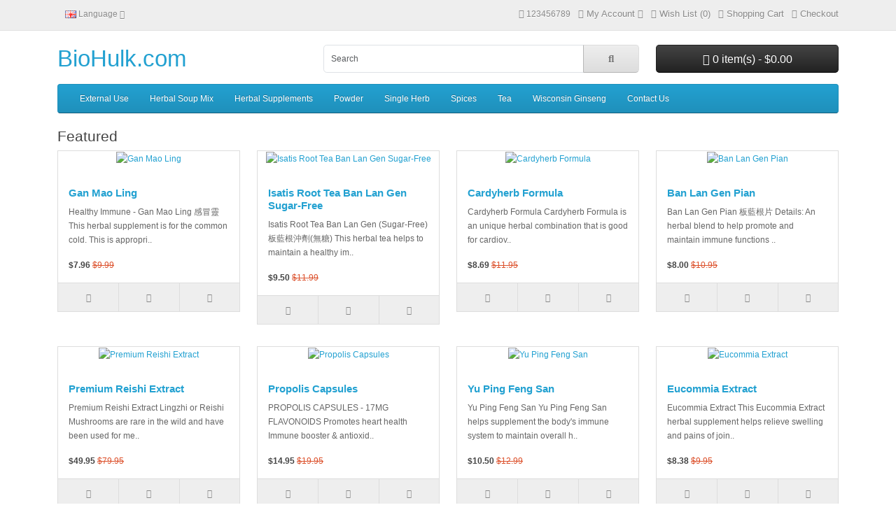

--- FILE ---
content_type: text/html; charset=utf-8
request_url: http://www.sellerspecial.com/?C=D;O=A
body_size: 95426
content:
<!DOCTYPE html>
<html dir="ltr" lang="en">
<head>
  <meta charset="UTF-8"/>
  <meta name="viewport" content="width=device-width, initial-scale=1">
  <meta http-equiv="X-UA-Compatible" content="IE=edge">
  <title>BioHulk.com</title>
  <base href="https://sellerspecial.com/"/>
      <meta name="description" content="The Herbal Supplements and Traditional Chinese Medicines - Made In The USA."/>
        <meta name="keywords" content="herbal supplements,tcm,traditional chinese medicines,maca,vitamin,mineral,soup,herbal soup,external use,men's,women's,"/>
    <script src="catalog/view/javascript/jquery/jquery-3.7.1.min.js" type="text/javascript"></script>
  <link href="catalog/view/stylesheet/bootstrap.css" type="text/css" rel="stylesheet" media="screen"/>
  <link href="catalog/view/stylesheet/fonts/fontawesome/css/all.min.css" type="text/css" rel="stylesheet"/>
  <link href="catalog/view/stylesheet/stylesheet.css" type="text/css" rel="stylesheet"/>
  <script type="text/javascript" src="catalog/view/javascript/jquery/datetimepicker/moment.min.js"></script>
  <script type="text/javascript" src="catalog/view/javascript/jquery/datetimepicker/moment-with-locales.min.js"></script>
  <script type="text/javascript" src="catalog/view/javascript/jquery/datetimepicker/daterangepicker.js"></script>
  <link href="catalog/view/javascript/jquery/datetimepicker/daterangepicker.css" rel="stylesheet" type="text/css"/>
  <script src="catalog/view/javascript/common.js" type="text/javascript"></script>
        </head>
<body>
<div id="alert" class="toast-container position-fixed top-0 end-0 p-3"></div>
<nav id="top">
  <div class="container">
    <div class="nav float-start">
      <ul class="list-inline">
        <li class="list-inline-item"></li>
        <li class="list-inline-item">  <div class="dropdown">
    <div class="dropdown-toggle" data-bs-toggle="dropdown">
                        <img src="https://sellerspecial.com/catalog/language/en-gb/en-gb.png" alt="English" title="English">
                                  <span class="d-none d-md-inline">Language</span> <i class="fa-solid fa-caret-down"></i>
    </div>
    <ul class="dropdown-menu">
              <li><a href="https://sellerspecial.com/en-gb?route=common/home&C=D%3BO%3DA" class="dropdown-item"><img src="https://sellerspecial.com/catalog/language/en-gb/en-gb.png" alt="English" title="English"/> English</a></li>
              <li><a href="https://sellerspecial.com?route=common/home&language=zh-TW&C=D%3BO%3DA" class="dropdown-item"><img src="https://sellerspecial.com/extension/osec_language/catalog/language/zh-TW/zh-TW.png" alt="中文" title="中文"/> 中文</a></li>
          </ul>
  </div>
</li>
      </ul>
    </div>
    <div class="nav float-end">
      <ul class="list-inline">
        <li class="list-inline-item"><a href="https://sellerspecial.com/en-gb?route=information/contact"><i class="fa-solid fa-phone"></i></a> <span class="d-none d-md-inline">123456789</span></li>
        <li class="list-inline-item">
          <div class="dropdown">
            <a href="" class="dropdown-toggle" data-bs-toggle="dropdown"><i class="fa-solid fa-user"></i> <span class="d-none d-md-inline">My Account</span> <i class="fa-solid fa-caret-down"></i></a>
            <ul class="dropdown-menu dropdown-menu-right">
                              <li><a href="https://sellerspecial.com/en-gb?route=account/register" class="dropdown-item">Register</a></li>
                <li><a href="https://sellerspecial.com/en-gb?route=account/login" class="dropdown-item">Login</a></li>
                          </ul>
          </div>
        </li>
        <li class="list-inline-item"><a href="https://sellerspecial.com/en-gb?route=account/wishlist" id="wishlist-total" title="Wish List (0)"><i class="fa-solid fa-heart"></i> <span class="d-none d-md-inline">Wish List (0)</span></a></li>
        <li class="list-inline-item"><a href="https://sellerspecial.com/en-gb?route=checkout/cart" title="Shopping Cart"><i class="fa-solid fa-cart-shopping"></i> <span class="d-none d-md-inline">Shopping Cart</span></a></li>
        <li class="list-inline-item"><a href="https://sellerspecial.com/en-gb?route=checkout/checkout" title="Checkout"><i class="fa-solid fa-share"></i> <span class="d-none d-md-inline">Checkout</span></a></li>
      </ul>
    </div>
  </div>
</nav>
<header>
  <div class="container">
    <div class="row">
      <div class="col-md-3 col-lg-4">
        <div id="logo">
                      <h1><a href="https://sellerspecial.com/en-gb?route=common/home">BioHulk.com</a></h1>
                  </div>
      </div>
      <div class="col-md-5"><div id="search" class="input-group mb-3">
	<input type="text" name="search" value="" placeholder="Search" class="form-control form-control-lg">
	<button type="button" data-lang="en-gb" class="btn btn-light btn-lg"><i class="fa-solid fa-magnifying-glass"></i></button>
</div>
</div>
      <div id="header-cart" class="col-md-4 col-lg-3 mb-2"><div class="dropdown d-grid">
  <button type="button" data-bs-toggle="dropdown" class="btn btn-lg btn-inverse btn-block dropdown-toggle"><i class="fa-solid fa-cart-shopping"></i> 0 item(s) - $0.00</button>
  <ul class="dropdown-menu dropdown-menu-end p-2">
          <li class="text-center p-4">Your shopping cart is empty!</li>
      </ul>
</div>
</div>
    </div>
  </div>
</header>
<main>
    <div class="container">
    <nav id="menu" class="navbar navbar-expand-lg navbar-light bg-primary">
      <div id="category" class="d-block d-sm-block d-lg-none">Categories</div>
      <button class="navbar-toggler" type="button" data-bs-toggle="collapse" data-bs-target="#narbar-menu"><i class="fa-solid fa-bars"></i></button>
      <div class="collapse navbar-collapse" id="narbar-menu">
        <ul class="nav navbar-nav">
                                    <li class="nav-item"><a href="https://sellerspecial.com/en-gb/catalog/external-use" class="nav-link">External Use</a></li>
                                                <li class="nav-item dropdown"><a href="https://sellerspecial.com/en-gb/catalog/herbal-soup-mix" class="nav-link dropdown-toggle" data-bs-toggle="dropdown">Herbal Soup Mix</a>
                <div class="dropdown-menu">
                  <div class="dropdown-inner">
                                          <ul class="list-unstyled">
                                                  <li><a href="https://sellerspecial.com/en-gb/catalog/herbal-soup-mix/soup-mix-4-6-servings" class="nav-link">Soup Mix 4-6 Servings (28)</a></li>
                                                  <li><a href="https://sellerspecial.com/en-gb/catalog/herbal-soup-mix/soup-mix-1-2-servings" class="nav-link">Soup Mix 1-2 Servings (18)</a></li>
                                                  <li><a href="https://sellerspecial.com/en-gb/catalog/herbal-soup-mix/sweet-soup-mix-1-2-servings" class="nav-link">Sweet Soup Mix 1-2 Servings (16)</a></li>
                                              </ul>
                                      </div>
                  <a href="https://sellerspecial.com/en-gb/catalog/herbal-soup-mix" class="see-all">Show All Herbal Soup Mix</a>
                </div>
              </li>
                                                <li class="nav-item dropdown"><a href="https://sellerspecial.com/en-gb/catalog/herbal-supplements" class="nav-link dropdown-toggle" data-bs-toggle="dropdown">Herbal Supplements</a>
                <div class="dropdown-menu">
                  <div class="dropdown-inner">
                                          <ul class="list-unstyled">
                                                  <li><a href="https://sellerspecial.com/en-gb/catalog/herbal-supplements/allergy" class="nav-link">Allergy (4)</a></li>
                                                  <li><a href="https://sellerspecial.com/en-gb/catalog/herbal-supplements/arthritis" class="nav-link">Arthritis (4)</a></li>
                                                  <li><a href="https://sellerspecial.com/en-gb/catalog/herbal-supplements/blood-qi" class="nav-link">Blood And Qi (11)</a></li>
                                                  <li><a href="https://sellerspecial.com/en-gb/catalog/herbal-supplements/circulatory-system" class="nav-link">Circulatory System (18)</a></li>
                                                  <li><a href="https://sellerspecial.com/en-gb/catalog/herbal-supplements/cough-cold-flu" class="nav-link">Cough Cold Flu (28)</a></li>
                                                  <li><a href="https://sellerspecial.com/en-gb/catalog/herbal-supplements/dental-care" class="nav-link">Dental Care (4)</a></li>
                                              </ul>
                                          <ul class="list-unstyled">
                                                  <li><a href="https://sellerspecial.com/en-gb/catalog/herbal-supplements/diabetic-support" class="nav-link">Diabetic Support (4)</a></li>
                                                  <li><a href="https://sellerspecial.com/en-gb/catalog/herbal-supplements/digestion-care" class="nav-link">Digestion Care (19)</a></li>
                                                  <li><a href="https://sellerspecial.com/en-gb/catalog/herbal-supplements/excretory" class="nav-link">Excretory (5)</a></li>
                                                  <li><a href="https://sellerspecial.com/en-gb/catalog/herbal-supplements/eyes-health" class="nav-link">Eyes Health (4)</a></li>
                                                  <li><a href="https://sellerspecial.com/en-gb/catalog/herbal-supplements/fever-sore-throat" class="nav-link">Fever &amp; Sore Throat (12)</a></li>
                                                  <li><a href="https://sellerspecial.com/en-gb/catalog/herbal-supplements/headache-migraine" class="nav-link">Headache &amp; Migraine (5)</a></li>
                                              </ul>
                                          <ul class="list-unstyled">
                                                  <li><a href="https://sellerspecial.com/en-gb/catalog/herbal-supplements/hearing" class="nav-link">Hearing (2)</a></li>
                                                  <li><a href="https://sellerspecial.com/en-gb/catalog/herbal-supplements/heart-vessel" class="nav-link">Heart &amp; Vessel (12)</a></li>
                                                  <li><a href="https://sellerspecial.com/en-gb/catalog/herbal-supplements/heat" class="nav-link">Heat (7)</a></li>
                                                  <li><a href="https://sellerspecial.com/en-gb/catalog/herbal-supplements/immune-system" class="nav-link">Immune System (17)</a></li>
                                                  <li><a href="https://sellerspecial.com/en-gb/catalog/herbal-supplements/joint-care" class="nav-link">Joint Care (10)</a></li>
                                                  <li><a href="https://sellerspecial.com/en-gb/catalog/herbal-supplements/kidney" class="nav-link">Kidney (9)</a></li>
                                              </ul>
                                          <ul class="list-unstyled">
                                                  <li><a href="https://sellerspecial.com/en-gb/catalog/herbal-supplements/liver-gallbladder" class="nav-link">Liver &amp; Gallbladder (10)</a></li>
                                                  <li><a href="https://sellerspecial.com/en-gb/catalog/herbal-supplements/lymphatic" class="nav-link">Lymphatic (2)</a></li>
                                                  <li><a href="https://sellerspecial.com/en-gb/catalog/herbal-supplements/men-health" class="nav-link">Men's Health (7)</a></li>
                                                  <li><a href="https://sellerspecial.com/en-gb/catalog/herbal-supplements/mental-health" class="nav-link">Mental Health (5)</a></li>
                                                  <li><a href="https://sellerspecial.com/en-gb/catalog/herbal-supplements/pain-relief" class="nav-link">Pain Relief (15)</a></li>
                                                  <li><a href="https://sellerspecial.com/en-gb/catalog/herbal-supplements/respiratory-care" class="nav-link">Respiratory Care (23)</a></li>
                                              </ul>
                                          <ul class="list-unstyled">
                                                  <li><a href="https://sellerspecial.com/en-gb/catalog/herbal-supplements/sexual-health" class="nav-link">Sexual Health (6)</a></li>
                                                  <li><a href="https://sellerspecial.com/en-gb/catalog/herbal-supplements/skin-care" class="nav-link">Skin Care (11)</a></li>
                                                  <li><a href="https://sellerspecial.com/en-gb/catalog/herbal-supplements/sleep-aids" class="nav-link">Sleep Aids (3)</a></li>
                                                  <li><a href="https://sellerspecial.com/en-gb/catalog/herbal-supplements/stomach-spleen" class="nav-link">Stomach &amp; Spleen (14)</a></li>
                                                  <li><a href="https://sellerspecial.com/en-gb/catalog/herbal-supplements/stress-relief" class="nav-link">Stress Relief (8)</a></li>
                                                  <li><a href="https://sellerspecial.com/en-gb/catalog/herbal-supplements/urinary-system" class="nav-link">Urinary System (10)</a></li>
                                              </ul>
                                          <ul class="list-unstyled">
                                                  <li><a href="https://sellerspecial.com/en-gb/catalog/herbal-supplements/weak-dizzy" class="nav-link">Weak &amp; Dizzy (14)</a></li>
                                                  <li><a href="https://sellerspecial.com/en-gb/catalog/herbal-supplements/weight-loss" class="nav-link">Weight Loss (6)</a></li>
                                                  <li><a href="https://sellerspecial.com/en-gb/catalog/herbal-supplements/women-health" class="nav-link">Women Health (15)</a></li>
                                              </ul>
                                      </div>
                  <a href="https://sellerspecial.com/en-gb/catalog/herbal-supplements" class="see-all">Show All Herbal Supplements</a>
                </div>
              </li>
                                                <li class="nav-item dropdown"><a href="https://sellerspecial.com/en-gb/catalog/powder" class="nav-link dropdown-toggle" data-bs-toggle="dropdown">Powder</a>
                <div class="dropdown-menu">
                  <div class="dropdown-inner">
                                          <ul class="list-unstyled">
                                                  <li><a href="https://sellerspecial.com/en-gb/catalog/powder/fruit-vegetable-powder" class="nav-link">Fruit &amp; Vegetable Powder (7)</a></li>
                                                  <li><a href="https://sellerspecial.com/en-gb/catalog/powder/herbal-powder" class="nav-link">Herbal Powder (17)</a></li>
                                              </ul>
                                      </div>
                  <a href="https://sellerspecial.com/en-gb/catalog/powder" class="see-all">Show All Powder</a>
                </div>
              </li>
                                                <li class="nav-item"><a href="https://sellerspecial.com/en-gb/catalog/single-herb" class="nav-link">Single Herb</a></li>
                                                <li class="nav-item"><a href="https://sellerspecial.com/en-gb/catalog/spices" class="nav-link">Spices</a></li>
                                                <li class="nav-item dropdown"><a href="https://sellerspecial.com/en-gb/catalog/tea" class="nav-link dropdown-toggle" data-bs-toggle="dropdown">Tea</a>
                <div class="dropdown-menu">
                  <div class="dropdown-inner">
                                          <ul class="list-unstyled">
                                                  <li><a href="https://sellerspecial.com/en-gb/catalog/tea/flower-tea" class="nav-link">Flower Tea (17)</a></li>
                                                  <li><a href="https://sellerspecial.com/en-gb/catalog/tea/fruit-flower-tea" class="nav-link">Fruit Flower Tea (14)</a></li>
                                                  <li><a href="https://sellerspecial.com/en-gb/catalog/tea/fruit-tea" class="nav-link">Fruit Tea (21)</a></li>
                                                  <li><a href="https://sellerspecial.com/en-gb/catalog/tea/herbal-tea" class="nav-link">Herbal Tea (11)</a></li>
                                              </ul>
                                      </div>
                  <a href="https://sellerspecial.com/en-gb/catalog/tea" class="see-all">Show All Tea</a>
                </div>
              </li>
                                                <li class="nav-item"><a href="https://sellerspecial.com/en-gb/catalog/wisconsin-ginseng" class="nav-link">Wisconsin Ginseng</a></li>
                                                <li class="nav-item"><a href="https://sellerspecial.com/en-gb/catalog/contact-us" class="nav-link">Contact Us</a></li>
                              </ul>
      </div>
    </nav>
  </div>

<div id="common-home" class="container">
  <div class="row">
    <div id="content" class="col"><h3>Featured</h3>
<div class="row row-cols-1 row-cols-sm-2 row-cols-md-3 row-cols-xl-4">
      <div class="col mb-3"><div class="product-thumb">
  <div class="image"><a href="https://sellerspecial.com/en-gb/product/gan-mao-ling"><img src="" alt="Gan Mao Ling" title="Gan Mao Ling" class="img-fluid"/></a></div>
  <div class="content">
    <div class="description">
      <h4><a href="https://sellerspecial.com/en-gb/product/gan-mao-ling">Gan Mao Ling</a></h4>
      <p>Healthy Immune - Gan Mao Ling 感冒靈

This herbal supplement is for the common cold. This is appropri..</p>
              <div class="price">
                      <span class="price-new">$7.96</span> <span class="price-old">$9.99</span>
                            </div>
                </div>
    <form method="post" data-oc-toggle="ajax" data-oc-load="https://sellerspecial.com/en-gb?route=common/cart.info" data-oc-target="#header-cart">
      <div class="button-group">
        <button type="submit" formaction="https://sellerspecial.com/en-gb?route=checkout/cart.add" data-bs-toggle="tooltip" title="Add to Cart"><i class="fa-solid fa-shopping-cart"></i></button>
        <button type="submit" formaction="https://sellerspecial.com/en-gb?route=account/wishlist.add" data-bs-toggle="tooltip" title="Add to Wish List"><i class="fa-solid fa-heart"></i></button>
        <button type="submit" formaction="https://sellerspecial.com/en-gb?route=product/compare.add" data-bs-toggle="tooltip" title="Compare this Product"><i class="fa-solid fa-arrow-right-arrow-left"></i></button>
      </div>
      <input type="hidden" name="product_id" value="369"/> <input type="hidden" name="quantity" value="1"/>
    </form>
  </div>
</div></div>
      <div class="col mb-3"><div class="product-thumb">
  <div class="image"><a href="https://sellerspecial.com/en-gb/product/isatis-root-tea-ban-lan-gen-sugar-free"><img src="" alt="Isatis Root Tea Ban Lan Gen Sugar-Free" title="Isatis Root Tea Ban Lan Gen Sugar-Free" class="img-fluid"/></a></div>
  <div class="content">
    <div class="description">
      <h4><a href="https://sellerspecial.com/en-gb/product/isatis-root-tea-ban-lan-gen-sugar-free">Isatis Root Tea Ban Lan Gen Sugar-Free</a></h4>
      <p>Isatis Root Tea Ban Lan Gen (Sugar-Free) 板藍根沖劑(無糖)

This herbal tea helps to maintain a healthy im..</p>
              <div class="price">
                      <span class="price-new">$9.50</span> <span class="price-old">$11.99</span>
                            </div>
                </div>
    <form method="post" data-oc-toggle="ajax" data-oc-load="https://sellerspecial.com/en-gb?route=common/cart.info" data-oc-target="#header-cart">
      <div class="button-group">
        <button type="submit" formaction="https://sellerspecial.com/en-gb?route=checkout/cart.add" data-bs-toggle="tooltip" title="Add to Cart"><i class="fa-solid fa-shopping-cart"></i></button>
        <button type="submit" formaction="https://sellerspecial.com/en-gb?route=account/wishlist.add" data-bs-toggle="tooltip" title="Add to Wish List"><i class="fa-solid fa-heart"></i></button>
        <button type="submit" formaction="https://sellerspecial.com/en-gb?route=product/compare.add" data-bs-toggle="tooltip" title="Compare this Product"><i class="fa-solid fa-arrow-right-arrow-left"></i></button>
      </div>
      <input type="hidden" name="product_id" value="361"/> <input type="hidden" name="quantity" value="1"/>
    </form>
  </div>
</div></div>
      <div class="col mb-3"><div class="product-thumb">
  <div class="image"><a href="https://sellerspecial.com/en-gb/product/cardyherb-formula"><img src="" alt="Cardyherb Formula" title="Cardyherb Formula" class="img-fluid"/></a></div>
  <div class="content">
    <div class="description">
      <h4><a href="https://sellerspecial.com/en-gb/product/cardyherb-formula">Cardyherb Formula</a></h4>
      <p>Cardyherb Formula

Cardyherb Formula is an unique herbal combination that is good for&nbsp;cardiov..</p>
              <div class="price">
                      <span class="price-new">$8.69</span> <span class="price-old">$11.95</span>
                            </div>
                </div>
    <form method="post" data-oc-toggle="ajax" data-oc-load="https://sellerspecial.com/en-gb?route=common/cart.info" data-oc-target="#header-cart">
      <div class="button-group">
        <button type="submit" formaction="https://sellerspecial.com/en-gb?route=checkout/cart.add" data-bs-toggle="tooltip" title="Add to Cart"><i class="fa-solid fa-shopping-cart"></i></button>
        <button type="submit" formaction="https://sellerspecial.com/en-gb?route=account/wishlist.add" data-bs-toggle="tooltip" title="Add to Wish List"><i class="fa-solid fa-heart"></i></button>
        <button type="submit" formaction="https://sellerspecial.com/en-gb?route=product/compare.add" data-bs-toggle="tooltip" title="Compare this Product"><i class="fa-solid fa-arrow-right-arrow-left"></i></button>
      </div>
      <input type="hidden" name="product_id" value="67"/> <input type="hidden" name="quantity" value="1"/>
    </form>
  </div>
</div></div>
      <div class="col mb-3"><div class="product-thumb">
  <div class="image"><a href="https://sellerspecial.com/en-gb/product/ban-lan-gen-pian"><img src="" alt="Ban Lan Gen Pian" title="Ban Lan Gen Pian" class="img-fluid"/></a></div>
  <div class="content">
    <div class="description">
      <h4><a href="https://sellerspecial.com/en-gb/product/ban-lan-gen-pian">Ban Lan Gen Pian</a></h4>
      <p>Ban Lan Gen Pian 板藍根片

Details: 

An herbal blend to help promote and maintain immune functions ..</p>
              <div class="price">
                      <span class="price-new">$8.00</span> <span class="price-old">$10.95</span>
                            </div>
                </div>
    <form method="post" data-oc-toggle="ajax" data-oc-load="https://sellerspecial.com/en-gb?route=common/cart.info" data-oc-target="#header-cart">
      <div class="button-group">
        <button type="submit" formaction="https://sellerspecial.com/en-gb?route=checkout/cart.add" data-bs-toggle="tooltip" title="Add to Cart"><i class="fa-solid fa-shopping-cart"></i></button>
        <button type="submit" formaction="https://sellerspecial.com/en-gb?route=account/wishlist.add" data-bs-toggle="tooltip" title="Add to Wish List"><i class="fa-solid fa-heart"></i></button>
        <button type="submit" formaction="https://sellerspecial.com/en-gb?route=product/compare.add" data-bs-toggle="tooltip" title="Compare this Product"><i class="fa-solid fa-arrow-right-arrow-left"></i></button>
      </div>
      <input type="hidden" name="product_id" value="324"/> <input type="hidden" name="quantity" value="1"/>
    </form>
  </div>
</div></div>
      <div class="col mb-3"><div class="product-thumb">
  <div class="image"><a href="https://sellerspecial.com/en-gb/product/premium-reishi-extract"><img src="" alt="Premium Reishi Extract" title="Premium Reishi Extract" class="img-fluid"/></a></div>
  <div class="content">
    <div class="description">
      <h4><a href="https://sellerspecial.com/en-gb/product/premium-reishi-extract">Premium Reishi Extract</a></h4>
      <p>Premium Reishi Extract

Lingzhi or Reishi Mushrooms are rare in the wild and have been used for me..</p>
              <div class="price">
                      <span class="price-new">$49.95</span> <span class="price-old">$79.95</span>
                            </div>
                </div>
    <form method="post" data-oc-toggle="ajax" data-oc-load="https://sellerspecial.com/en-gb?route=common/cart.info" data-oc-target="#header-cart">
      <div class="button-group">
        <button type="submit" formaction="https://sellerspecial.com/en-gb?route=checkout/cart.add" data-bs-toggle="tooltip" title="Add to Cart"><i class="fa-solid fa-shopping-cart"></i></button>
        <button type="submit" formaction="https://sellerspecial.com/en-gb?route=account/wishlist.add" data-bs-toggle="tooltip" title="Add to Wish List"><i class="fa-solid fa-heart"></i></button>
        <button type="submit" formaction="https://sellerspecial.com/en-gb?route=product/compare.add" data-bs-toggle="tooltip" title="Compare this Product"><i class="fa-solid fa-arrow-right-arrow-left"></i></button>
      </div>
      <input type="hidden" name="product_id" value="176"/> <input type="hidden" name="quantity" value="1"/>
    </form>
  </div>
</div></div>
      <div class="col mb-3"><div class="product-thumb">
  <div class="image"><a href="https://sellerspecial.com/en-gb/product/propolis-capsules"><img src="" alt="Propolis Capsules" title="Propolis Capsules" class="img-fluid"/></a></div>
  <div class="content">
    <div class="description">
      <h4><a href="https://sellerspecial.com/en-gb/product/propolis-capsules">Propolis Capsules</a></h4>
      <p>PROPOLIS&nbsp;CAPSULES - 17MG FLAVONOIDS


	Promotes heart health
	Immune booster &amp; antioxid..</p>
              <div class="price">
                      <span class="price-new">$14.95</span> <span class="price-old">$19.95</span>
                            </div>
                </div>
    <form method="post" data-oc-toggle="ajax" data-oc-load="https://sellerspecial.com/en-gb?route=common/cart.info" data-oc-target="#header-cart">
      <div class="button-group">
        <button type="submit" formaction="https://sellerspecial.com/en-gb?route=checkout/cart.add" data-bs-toggle="tooltip" title="Add to Cart"><i class="fa-solid fa-shopping-cart"></i></button>
        <button type="submit" formaction="https://sellerspecial.com/en-gb?route=account/wishlist.add" data-bs-toggle="tooltip" title="Add to Wish List"><i class="fa-solid fa-heart"></i></button>
        <button type="submit" formaction="https://sellerspecial.com/en-gb?route=product/compare.add" data-bs-toggle="tooltip" title="Compare this Product"><i class="fa-solid fa-arrow-right-arrow-left"></i></button>
      </div>
      <input type="hidden" name="product_id" value="523"/> <input type="hidden" name="quantity" value="1"/>
    </form>
  </div>
</div></div>
      <div class="col mb-3"><div class="product-thumb">
  <div class="image"><a href="https://sellerspecial.com/en-gb/product/yu-ping-feng-san"><img src="" alt="Yu Ping Feng San" title="Yu Ping Feng San" class="img-fluid"/></a></div>
  <div class="content">
    <div class="description">
      <h4><a href="https://sellerspecial.com/en-gb/product/yu-ping-feng-san">Yu Ping Feng San</a></h4>
      <p>Yu Ping Feng San

Yu Ping Feng San helps supplement the body's immune system to maintain overall h..</p>
              <div class="price">
                      <span class="price-new">$10.50</span> <span class="price-old">$12.99</span>
                            </div>
                </div>
    <form method="post" data-oc-toggle="ajax" data-oc-load="https://sellerspecial.com/en-gb?route=common/cart.info" data-oc-target="#header-cart">
      <div class="button-group">
        <button type="submit" formaction="https://sellerspecial.com/en-gb?route=checkout/cart.add" data-bs-toggle="tooltip" title="Add to Cart"><i class="fa-solid fa-shopping-cart"></i></button>
        <button type="submit" formaction="https://sellerspecial.com/en-gb?route=account/wishlist.add" data-bs-toggle="tooltip" title="Add to Wish List"><i class="fa-solid fa-heart"></i></button>
        <button type="submit" formaction="https://sellerspecial.com/en-gb?route=product/compare.add" data-bs-toggle="tooltip" title="Compare this Product"><i class="fa-solid fa-arrow-right-arrow-left"></i></button>
      </div>
      <input type="hidden" name="product_id" value="245"/> <input type="hidden" name="quantity" value="1"/>
    </form>
  </div>
</div></div>
      <div class="col mb-3"><div class="product-thumb">
  <div class="image"><a href="https://sellerspecial.com/en-gb/product/eucommia-extract"><img src="" alt="Eucommia Extract" title="Eucommia Extract" class="img-fluid"/></a></div>
  <div class="content">
    <div class="description">
      <h4><a href="https://sellerspecial.com/en-gb/product/eucommia-extract">Eucommia Extract</a></h4>
      <p>Eucommia Extract

This Eucommia Extract herbal supplement helps relieve swelling and pains of join..</p>
              <div class="price">
                      <span class="price-new">$8.38</span> <span class="price-old">$9.95</span>
                            </div>
                </div>
    <form method="post" data-oc-toggle="ajax" data-oc-load="https://sellerspecial.com/en-gb?route=common/cart.info" data-oc-target="#header-cart">
      <div class="button-group">
        <button type="submit" formaction="https://sellerspecial.com/en-gb?route=checkout/cart.add" data-bs-toggle="tooltip" title="Add to Cart"><i class="fa-solid fa-shopping-cart"></i></button>
        <button type="submit" formaction="https://sellerspecial.com/en-gb?route=account/wishlist.add" data-bs-toggle="tooltip" title="Add to Wish List"><i class="fa-solid fa-heart"></i></button>
        <button type="submit" formaction="https://sellerspecial.com/en-gb?route=product/compare.add" data-bs-toggle="tooltip" title="Compare this Product"><i class="fa-solid fa-arrow-right-arrow-left"></i></button>
      </div>
      <input type="hidden" name="product_id" value="96"/> <input type="hidden" name="quantity" value="1"/>
    </form>
  </div>
</div></div>
      <div class="col mb-3"><div class="product-thumb">
  <div class="image"><a href="https://sellerspecial.com/en-gb/product/joint-support-extract-strength"><img src="" alt="Joint Support Extract Strength Formula" title="Joint Support Extract Strength Formula" class="img-fluid"/></a></div>
  <div class="content">
    <div class="description">
      <h4><a href="https://sellerspecial.com/en-gb/product/joint-support-extract-strength">Joint Support Extract Strength Formula</a></h4>
      <p>JOINT SUPPORT 60 TABLETS EXTRACT STRENGTH FORMULA


	Joint &amp; Bone Support
	Glucosamine, Chon..</p>
              <div class="price">
                      <span class="price-new">$8.95</span> <span class="price-old">$11.95</span>
                            </div>
                </div>
    <form method="post" data-oc-toggle="ajax" data-oc-load="https://sellerspecial.com/en-gb?route=common/cart.info" data-oc-target="#header-cart">
      <div class="button-group">
        <button type="submit" formaction="https://sellerspecial.com/en-gb?route=checkout/cart.add" data-bs-toggle="tooltip" title="Add to Cart"><i class="fa-solid fa-shopping-cart"></i></button>
        <button type="submit" formaction="https://sellerspecial.com/en-gb?route=account/wishlist.add" data-bs-toggle="tooltip" title="Add to Wish List"><i class="fa-solid fa-heart"></i></button>
        <button type="submit" formaction="https://sellerspecial.com/en-gb?route=product/compare.add" data-bs-toggle="tooltip" title="Compare this Product"><i class="fa-solid fa-arrow-right-arrow-left"></i></button>
      </div>
      <input type="hidden" name="product_id" value="614"/> <input type="hidden" name="quantity" value="1"/>
    </form>
  </div>
</div></div>
      <div class="col mb-3"><div class="product-thumb">
  <div class="image"><a href="https://sellerspecial.com/en-gb/product/kai-kit-wan"><img src="" alt="Kai Kit Wan" title="Kai Kit Wan" class="img-fluid"/></a></div>
  <div class="content">
    <div class="description">
      <h4><a href="https://sellerspecial.com/en-gb/product/kai-kit-wan">Kai Kit Wan</a></h4>
      <p>Kai Kit Wan

This herbal supplement is to promote the prostate glands.

Ingredients:

Plantain..</p>
              <div class="price">
                      <span class="price-new">$8.00</span> <span class="price-old">$9.99</span>
                            </div>
                </div>
    <form method="post" data-oc-toggle="ajax" data-oc-load="https://sellerspecial.com/en-gb?route=common/cart.info" data-oc-target="#header-cart">
      <div class="button-group">
        <button type="submit" formaction="https://sellerspecial.com/en-gb?route=checkout/cart.add" data-bs-toggle="tooltip" title="Add to Cart"><i class="fa-solid fa-shopping-cart"></i></button>
        <button type="submit" formaction="https://sellerspecial.com/en-gb?route=account/wishlist.add" data-bs-toggle="tooltip" title="Add to Wish List"><i class="fa-solid fa-heart"></i></button>
        <button type="submit" formaction="https://sellerspecial.com/en-gb?route=product/compare.add" data-bs-toggle="tooltip" title="Compare this Product"><i class="fa-solid fa-arrow-right-arrow-left"></i></button>
      </div>
      <input type="hidden" name="product_id" value="146"/> <input type="hidden" name="quantity" value="1"/>
    </form>
  </div>
</div></div>
      <div class="col mb-3"><div class="product-thumb">
  <div class="image"><a href="https://sellerspecial.com/en-gb/product/organic-peru-black-maca-powder"><img src="" alt="Organic Peru Black Maca Powder" title="Organic Peru Black Maca Powder" class="img-fluid"/></a></div>
  <div class="content">
    <div class="description">
      <h4><a href="https://sellerspecial.com/en-gb/product/organic-peru-black-maca-powder">Organic Peru Black Maca Powder</a></h4>
      <p>Pure Organic Peru&nbsp;Black Maca Powder&nbsp;有机黑玛卡粉


	High quality selected from 100% Pure PERU..</p>
              <div class="price">
                      <span class="price-new">$19.45</span> <span class="price-old">$24.99</span>
                            </div>
                </div>
    <form method="post" data-oc-toggle="ajax" data-oc-load="https://sellerspecial.com/en-gb?route=common/cart.info" data-oc-target="#header-cart">
      <div class="button-group">
        <button type="submit" formaction="https://sellerspecial.com/en-gb?route=checkout/cart.add" data-bs-toggle="tooltip" title="Add to Cart"><i class="fa-solid fa-shopping-cart"></i></button>
        <button type="submit" formaction="https://sellerspecial.com/en-gb?route=account/wishlist.add" data-bs-toggle="tooltip" title="Add to Wish List"><i class="fa-solid fa-heart"></i></button>
        <button type="submit" formaction="https://sellerspecial.com/en-gb?route=product/compare.add" data-bs-toggle="tooltip" title="Compare this Product"><i class="fa-solid fa-arrow-right-arrow-left"></i></button>
      </div>
      <input type="hidden" name="product_id" value="248"/> <input type="hidden" name="quantity" value="1"/>
    </form>
  </div>
</div></div>
      <div class="col mb-3"><div class="product-thumb">
  <div class="image"><a href="https://sellerspecial.com/en-gb/product/organic-peru-yellow-maca-powder"><img src="" alt="Organic Peru Yellow Maca Powder" title="Organic Peru Yellow Maca Powder" class="img-fluid"/></a></div>
  <div class="content">
    <div class="description">
      <h4><a href="https://sellerspecial.com/en-gb/product/organic-peru-yellow-maca-powder">Organic Peru Yellow Maca Powder</a></h4>
      <p>Organic Peru Yellow Maca Powder 黄玛卡&nbsp;120mesh


	High quality selected from 100% Pure PERU Yel..</p>
              <div class="price">
                      <span class="price-new">$16.45</span> <span class="price-old">$21.95</span>
                            </div>
                </div>
    <form method="post" data-oc-toggle="ajax" data-oc-load="https://sellerspecial.com/en-gb?route=common/cart.info" data-oc-target="#header-cart">
      <div class="button-group">
        <button type="submit" formaction="https://sellerspecial.com/en-gb?route=checkout/cart.add" data-bs-toggle="tooltip" title="Add to Cart"><i class="fa-solid fa-shopping-cart"></i></button>
        <button type="submit" formaction="https://sellerspecial.com/en-gb?route=account/wishlist.add" data-bs-toggle="tooltip" title="Add to Wish List"><i class="fa-solid fa-heart"></i></button>
        <button type="submit" formaction="https://sellerspecial.com/en-gb?route=product/compare.add" data-bs-toggle="tooltip" title="Compare this Product"><i class="fa-solid fa-arrow-right-arrow-left"></i></button>
      </div>
      <input type="hidden" name="product_id" value="249"/> <input type="hidden" name="quantity" value="1"/>
    </form>
  </div>
</div></div>
      <div class="col mb-3"><div class="product-thumb">
  <div class="image"><a href="https://sellerspecial.com/en-gb/product/wisconsin-american-ginseng-slices"><img src="" alt="Wisconsin American Ginseng Slices" title="Wisconsin American Ginseng Slices" class="img-fluid"/></a></div>
  <div class="content">
    <div class="description">
      <h4><a href="https://sellerspecial.com/en-gb/product/wisconsin-american-ginseng-slices">Wisconsin American Ginseng Slices</a></h4>
      <p>Wisconsin American Ginseng Slices


	American ginseng&nbsp;(Panax quinquefolius,&nbsp;Panacis qui..</p>
              <div class="price">
                      <span class="price-new">$20.45</span> <span class="price-old">$20.95</span>
                            </div>
                </div>
    <form method="post" data-oc-toggle="ajax" data-oc-load="https://sellerspecial.com/en-gb?route=common/cart.info" data-oc-target="#header-cart">
      <div class="button-group">
        <button type="submit" formaction="https://sellerspecial.com/en-gb?route=checkout/cart.add" data-bs-toggle="tooltip" title="Add to Cart"><i class="fa-solid fa-shopping-cart"></i></button>
        <button type="submit" formaction="https://sellerspecial.com/en-gb?route=account/wishlist.add" data-bs-toggle="tooltip" title="Add to Wish List"><i class="fa-solid fa-heart"></i></button>
        <button type="submit" formaction="https://sellerspecial.com/en-gb?route=product/compare.add" data-bs-toggle="tooltip" title="Compare this Product"><i class="fa-solid fa-arrow-right-arrow-left"></i></button>
      </div>
      <input type="hidden" name="product_id" value="225"/> <input type="hidden" name="quantity" value="1"/>
    </form>
  </div>
</div></div>
      <div class="col mb-3"><div class="product-thumb">
  <div class="image"><a href="https://sellerspecial.com/en-gb/product/wisconsin-american-ginseng-granule"><img src="" alt="Wisconsin American Ginseng Granule" title="Wisconsin American Ginseng Granule" class="img-fluid"/></a></div>
  <div class="content">
    <div class="description">
      <h4><a href="https://sellerspecial.com/en-gb/product/wisconsin-american-ginseng-granule">Wisconsin American Ginseng Granule</a></h4>
      <p>Wisconsin American Ginseng Granule


	GUARANTEED! Made from 100% pure Wisconsin grown American Gi..</p>
              <div class="price">
                      <span class="price-new">$19.45</span> <span class="price-old">$19.95</span>
                            </div>
                </div>
    <form method="post" data-oc-toggle="ajax" data-oc-load="https://sellerspecial.com/en-gb?route=common/cart.info" data-oc-target="#header-cart">
      <div class="button-group">
        <button type="submit" formaction="https://sellerspecial.com/en-gb?route=checkout/cart.add" data-bs-toggle="tooltip" title="Add to Cart"><i class="fa-solid fa-shopping-cart"></i></button>
        <button type="submit" formaction="https://sellerspecial.com/en-gb?route=account/wishlist.add" data-bs-toggle="tooltip" title="Add to Wish List"><i class="fa-solid fa-heart"></i></button>
        <button type="submit" formaction="https://sellerspecial.com/en-gb?route=product/compare.add" data-bs-toggle="tooltip" title="Compare this Product"><i class="fa-solid fa-arrow-right-arrow-left"></i></button>
      </div>
      <input type="hidden" name="product_id" value="224"/> <input type="hidden" name="quantity" value="1"/>
    </form>
  </div>
</div></div>
      <div class="col mb-3"><div class="product-thumb">
  <div class="image"><a href="https://sellerspecial.com/en-gb/product/cordyceps-scallop-anti-aging-soup-mix"><img src="" alt="Cordyceps &amp; Scallop Anti-Aging Soup Mix" title="Cordyceps &amp; Scallop Anti-Aging Soup Mix" class="img-fluid"/></a></div>
  <div class="content">
    <div class="description">
      <h4><a href="https://sellerspecial.com/en-gb/product/cordyceps-scallop-anti-aging-soup-mix">Cordyceps &amp; Scallop Anti-Aging Soup Mix</a></h4>
      <p>蟲草花干貝湯料包 (Cordyceps &amp; Scallop Anti-Aging Soup Mix)


	Selected from High-Quality Herbs.
	The..</p>
              <div class="price">
                      <span class="price-new">$22.95</span> <span class="price-old">$26.95</span>
                            </div>
                </div>
    <form method="post" data-oc-toggle="ajax" data-oc-load="https://sellerspecial.com/en-gb?route=common/cart.info" data-oc-target="#header-cart">
      <div class="button-group">
        <button type="submit" formaction="https://sellerspecial.com/en-gb?route=checkout/cart.add" data-bs-toggle="tooltip" title="Add to Cart"><i class="fa-solid fa-shopping-cart"></i></button>
        <button type="submit" formaction="https://sellerspecial.com/en-gb?route=account/wishlist.add" data-bs-toggle="tooltip" title="Add to Wish List"><i class="fa-solid fa-heart"></i></button>
        <button type="submit" formaction="https://sellerspecial.com/en-gb?route=product/compare.add" data-bs-toggle="tooltip" title="Compare this Product"><i class="fa-solid fa-arrow-right-arrow-left"></i></button>
      </div>
      <input type="hidden" name="product_id" value="260"/> <input type="hidden" name="quantity" value="1"/>
    </form>
  </div>
</div></div>
      <div class="col mb-3"><div class="product-thumb">
  <div class="image"><a href="https://sellerspecial.com/en-gb/product/herbal-spirit-invigorating-soup-mix"><img src="" alt="Herbal Spirit Invigorating Soup Mix" title="Herbal Spirit Invigorating Soup Mix" class="img-fluid"/></a></div>
  <div class="content">
    <div class="description">
      <h4><a href="https://sellerspecial.com/en-gb/product/herbal-spirit-invigorating-soup-mix">Herbal Spirit Invigorating Soup Mix</a></h4>
      <p>Herbal Spirit Invigorating Soup Mix


	Selected from High-Quality Herbs
	Traditional recipe for ..</p>
              <div class="price">
                      <span class="price-new">$19.95</span> <span class="price-old">$23.95</span>
                            </div>
                </div>
    <form method="post" data-oc-toggle="ajax" data-oc-load="https://sellerspecial.com/en-gb?route=common/cart.info" data-oc-target="#header-cart">
      <div class="button-group">
        <button type="submit" formaction="https://sellerspecial.com/en-gb?route=checkout/cart.add" data-bs-toggle="tooltip" title="Add to Cart"><i class="fa-solid fa-shopping-cart"></i></button>
        <button type="submit" formaction="https://sellerspecial.com/en-gb?route=account/wishlist.add" data-bs-toggle="tooltip" title="Add to Wish List"><i class="fa-solid fa-heart"></i></button>
        <button type="submit" formaction="https://sellerspecial.com/en-gb?route=product/compare.add" data-bs-toggle="tooltip" title="Compare this Product"><i class="fa-solid fa-arrow-right-arrow-left"></i></button>
      </div>
      <input type="hidden" name="product_id" value="124"/> <input type="hidden" name="quantity" value="1"/>
    </form>
  </div>
</div></div>
      <div class="col mb-3"><div class="product-thumb">
  <div class="image"><a href="https://sellerspecial.com/en-gb/product/total-vitality-ten-herbs-soup-mix"><img src="" alt="Total Vitality Ten Herbs Soup Mix" title="Total Vitality Ten Herbs Soup Mix" class="img-fluid"/></a></div>
  <div class="content">
    <div class="description">
      <h4><a href="https://sellerspecial.com/en-gb/product/total-vitality-ten-herbs-soup-mix">Total Vitality Ten Herbs Soup Mix</a></h4>
      <p>Total Vitality: Ten Herbs Soup Mix


	Selected from High-Quality Herbs 
	The traditional recipe ..</p>
              <div class="price">
                      <span class="price-new">$25.95</span> <span class="price-old">$29.95</span>
                            </div>
                </div>
    <form method="post" data-oc-toggle="ajax" data-oc-load="https://sellerspecial.com/en-gb?route=common/cart.info" data-oc-target="#header-cart">
      <div class="button-group">
        <button type="submit" formaction="https://sellerspecial.com/en-gb?route=checkout/cart.add" data-bs-toggle="tooltip" title="Add to Cart"><i class="fa-solid fa-shopping-cart"></i></button>
        <button type="submit" formaction="https://sellerspecial.com/en-gb?route=account/wishlist.add" data-bs-toggle="tooltip" title="Add to Wish List"><i class="fa-solid fa-heart"></i></button>
        <button type="submit" formaction="https://sellerspecial.com/en-gb?route=product/compare.add" data-bs-toggle="tooltip" title="Compare this Product"><i class="fa-solid fa-arrow-right-arrow-left"></i></button>
      </div>
      <input type="hidden" name="product_id" value="534"/> <input type="hidden" name="quantity" value="1"/>
    </form>
  </div>
</div></div>
      <div class="col mb-3"><div class="product-thumb">
  <div class="image"><a href="https://sellerspecial.com/en-gb/product/wisconsin-ginseng-cordyceps-energetic-soup-mix"><img src="" alt="Wisconsin Ginseng &amp; Cordyceps Energetic Soup Mix" title="Wisconsin Ginseng &amp; Cordyceps Energetic Soup Mix" class="img-fluid"/></a></div>
  <div class="content">
    <div class="description">
      <h4><a href="https://sellerspecial.com/en-gb/product/wisconsin-ginseng-cordyceps-energetic-soup-mix">Wisconsin Ginseng &amp; Cordyceps Energetic Soup Mix</a></h4>
      <p>Wisconsin Ginseng &amp; Cordyceps Energetic Soup Mix


	Selected from High-Quality Herbs
	Tradit..</p>
              <div class="price">
                      <span class="price-new">$29.95</span> <span class="price-old">$34.95</span>
                            </div>
                </div>
    <form method="post" data-oc-toggle="ajax" data-oc-load="https://sellerspecial.com/en-gb?route=common/cart.info" data-oc-target="#header-cart">
      <div class="button-group">
        <button type="submit" formaction="https://sellerspecial.com/en-gb?route=checkout/cart.add" data-bs-toggle="tooltip" title="Add to Cart"><i class="fa-solid fa-shopping-cart"></i></button>
        <button type="submit" formaction="https://sellerspecial.com/en-gb?route=account/wishlist.add" data-bs-toggle="tooltip" title="Add to Wish List"><i class="fa-solid fa-heart"></i></button>
        <button type="submit" formaction="https://sellerspecial.com/en-gb?route=product/compare.add" data-bs-toggle="tooltip" title="Compare this Product"><i class="fa-solid fa-arrow-right-arrow-left"></i></button>
      </div>
      <input type="hidden" name="product_id" value="227"/> <input type="hidden" name="quantity" value="1"/>
    </form>
  </div>
</div></div>
      <div class="col mb-3"><div class="product-thumb">
  <div class="image"><a href="https://sellerspecial.com/en-gb/product/cordyceps-flower-chong-cao-hua"><img src="" alt="Cordyceps Flower Chong Cao Hua" title="Cordyceps Flower Chong Cao Hua" class="img-fluid"/></a></div>
  <div class="content">
    <div class="description">
      <h4><a href="https://sellerspecial.com/en-gb/product/cordyceps-flower-chong-cao-hua">Cordyceps Flower Chong Cao Hua</a></h4>
      <p>Cordyceps Flower Chong Cao Hua



	Selected from High-Quality&nbsp;Cordyceps Flower Chong Cao Hu..</p>
              <div class="price">
                      <span class="price-new">$12.95</span> <span class="price-old">$17.95</span>
                            </div>
                </div>
    <form method="post" data-oc-toggle="ajax" data-oc-load="https://sellerspecial.com/en-gb?route=common/cart.info" data-oc-target="#header-cart">
      <div class="button-group">
        <button type="submit" formaction="https://sellerspecial.com/en-gb?route=checkout/cart.add" data-bs-toggle="tooltip" title="Add to Cart"><i class="fa-solid fa-shopping-cart"></i></button>
        <button type="submit" formaction="https://sellerspecial.com/en-gb?route=account/wishlist.add" data-bs-toggle="tooltip" title="Add to Wish List"><i class="fa-solid fa-heart"></i></button>
        <button type="submit" formaction="https://sellerspecial.com/en-gb?route=product/compare.add" data-bs-toggle="tooltip" title="Compare this Product"><i class="fa-solid fa-arrow-right-arrow-left"></i></button>
      </div>
      <input type="hidden" name="product_id" value="80"/> <input type="hidden" name="quantity" value="1"/>
    </form>
  </div>
</div></div>
      <div class="col mb-3"><div class="product-thumb">
  <div class="image"><a href="https://sellerspecial.com/en-gb/product/high-quality-isatis-root-ban-lan-gen"><img src="" alt="High Quality Isatis Root Ban Lan Gen" title="High Quality Isatis Root Ban Lan Gen" class="img-fluid"/></a></div>
  <div class="content">
    <div class="description">
      <h4><a href="https://sellerspecial.com/en-gb/product/high-quality-isatis-root-ban-lan-gen">High Quality Isatis Root Ban Lan Gen</a></h4>
      <p>Selected from High-Quality Isatis Root Ban Lan Gen 板藍根


	Naturally dried herbs
	Packed in premi..</p>
              <div class="price">
                      <span class="price-new">$10.95</span> <span class="price-old">$13.95</span>
                            </div>
                </div>
    <form method="post" data-oc-toggle="ajax" data-oc-load="https://sellerspecial.com/en-gb?route=common/cart.info" data-oc-target="#header-cart">
      <div class="button-group">
        <button type="submit" formaction="https://sellerspecial.com/en-gb?route=checkout/cart.add" data-bs-toggle="tooltip" title="Add to Cart"><i class="fa-solid fa-shopping-cart"></i></button>
        <button type="submit" formaction="https://sellerspecial.com/en-gb?route=account/wishlist.add" data-bs-toggle="tooltip" title="Add to Wish List"><i class="fa-solid fa-heart"></i></button>
        <button type="submit" formaction="https://sellerspecial.com/en-gb?route=product/compare.add" data-bs-toggle="tooltip" title="Compare this Product"><i class="fa-solid fa-arrow-right-arrow-left"></i></button>
      </div>
      <input type="hidden" name="product_id" value="464"/> <input type="hidden" name="quantity" value="1"/>
    </form>
  </div>
</div></div>
  </div>

<h3>Latest</h3>
<div class="row row-cols-1 row-cols-sm-2 row-cols-md-3 row-cols-xl-4">
      <div class="col mb-3"><div class="product-thumb">
  <div class="image"><a href="https://sellerspecial.com/en-gb/product/nmn-capsules-300mg"><img src="" alt="NMN Capsules 300mg" title="NMN Capsules 300mg" class="img-fluid"/></a></div>
  <div class="content">
    <div class="description">
      <h4><a href="https://sellerspecial.com/en-gb/product/nmn-capsules-300mg">NMN Capsules 300mg</a></h4>
      <p>NMN (NICOTINAMIDE MONONUCLEOTIDE) CAPSULES 300MG 


	Supports metabolism and energy production
	..</p>
              <div class="price">
                      <span class="price-new">$38.00</span> <span class="price-old">$44.99</span>
                            </div>
                </div>
    <form method="post" data-oc-toggle="ajax" data-oc-load="https://sellerspecial.com/en-gb?route=common/cart.info" data-oc-target="#header-cart">
      <div class="button-group">
        <button type="submit" formaction="https://sellerspecial.com/en-gb?route=checkout/cart.add" data-bs-toggle="tooltip" title="Add to Cart"><i class="fa-solid fa-shopping-cart"></i></button>
        <button type="submit" formaction="https://sellerspecial.com/en-gb?route=account/wishlist.add" data-bs-toggle="tooltip" title="Add to Wish List"><i class="fa-solid fa-heart"></i></button>
        <button type="submit" formaction="https://sellerspecial.com/en-gb?route=product/compare.add" data-bs-toggle="tooltip" title="Compare this Product"><i class="fa-solid fa-arrow-right-arrow-left"></i></button>
      </div>
      <input type="hidden" name="product_id" value="620"/> <input type="hidden" name="quantity" value="1"/>
    </form>
  </div>
</div></div>
      <div class="col mb-3"><div class="product-thumb">
  <div class="image"><a href="https://sellerspecial.com/en-gb/product/american-wisconsin-ginseng-tea"><img src="" alt="American Wisconsin Ginseng Tea" title="American Wisconsin Ginseng Tea" class="img-fluid"/></a></div>
  <div class="content">
    <div class="description">
      <h4><a href="https://sellerspecial.com/en-gb/product/american-wisconsin-ginseng-tea">American Wisconsin Ginseng Tea</a></h4>
      <p>American Wisconsin Ginseng Tea 美國威州花旗參茶


	Selected from High-Quality 4-Year American Wisconsin G..</p>
              <div class="price">
                      <span class="price-new">$19.95</span> <span class="price-old">$22.95</span>
                            </div>
                </div>
    <form method="post" data-oc-toggle="ajax" data-oc-load="https://sellerspecial.com/en-gb?route=common/cart.info" data-oc-target="#header-cart">
      <div class="button-group">
        <button type="submit" formaction="https://sellerspecial.com/en-gb?route=checkout/cart.add" data-bs-toggle="tooltip" title="Add to Cart"><i class="fa-solid fa-shopping-cart"></i></button>
        <button type="submit" formaction="https://sellerspecial.com/en-gb?route=account/wishlist.add" data-bs-toggle="tooltip" title="Add to Wish List"><i class="fa-solid fa-heart"></i></button>
        <button type="submit" formaction="https://sellerspecial.com/en-gb?route=product/compare.add" data-bs-toggle="tooltip" title="Compare this Product"><i class="fa-solid fa-arrow-right-arrow-left"></i></button>
      </div>
      <input type="hidden" name="product_id" value="619"/> <input type="hidden" name="quantity" value="1"/>
    </form>
  </div>
</div></div>
      <div class="col mb-3"><div class="product-thumb">
  <div class="image"><a href="https://sellerspecial.com/en-gb/product/red-yeast-rice-hong-qu-mi-powder"><img src="" alt="Red Yeast Rice Hong Qu Mi Powder" title="Red Yeast Rice Hong Qu Mi Powder" class="img-fluid"/></a></div>
  <div class="content">
    <div class="description">
      <h4><a href="https://sellerspecial.com/en-gb/product/red-yeast-rice-hong-qu-mi-powder">Red Yeast Rice Hong Qu Mi Powder</a></h4>
      <p>Red Yeast Rice Hong Qu Mi Powder 红曲米粉 120mesh


	Selected from High-Quality Red Yeast Rice Hong Q..</p>
              <div class="price">
                      <span class="price-new">$19.95</span> <span class="price-old">$24.95</span>
                            </div>
                </div>
    <form method="post" data-oc-toggle="ajax" data-oc-load="https://sellerspecial.com/en-gb?route=common/cart.info" data-oc-target="#header-cart">
      <div class="button-group">
        <button type="submit" formaction="https://sellerspecial.com/en-gb?route=checkout/cart.add" data-bs-toggle="tooltip" title="Add to Cart"><i class="fa-solid fa-shopping-cart"></i></button>
        <button type="submit" formaction="https://sellerspecial.com/en-gb?route=account/wishlist.add" data-bs-toggle="tooltip" title="Add to Wish List"><i class="fa-solid fa-heart"></i></button>
        <button type="submit" formaction="https://sellerspecial.com/en-gb?route=product/compare.add" data-bs-toggle="tooltip" title="Compare this Product"><i class="fa-solid fa-arrow-right-arrow-left"></i></button>
      </div>
      <input type="hidden" name="product_id" value="618"/> <input type="hidden" name="quantity" value="1"/>
    </form>
  </div>
</div></div>
      <div class="col mb-3"><div class="product-thumb">
  <div class="image"><a href="https://sellerspecial.com/en-gb/product/panax-notoginseng-tablet"><img src="" alt="Panax Notoginseng Tablet" title="Panax Notoginseng Tablet" class="img-fluid"/></a></div>
  <div class="content">
    <div class="description">
      <h4><a href="https://sellerspecial.com/en-gb/product/panax-notoginseng-tablet">Panax Notoginseng Tablet</a></h4>
      <p>PANAX NOTOGINSENG TABLET - HEALTHY CIRCULATORY SYSTEM


	Tienchi Ginseng tablet
	Promotes a heal..</p>
              <div class="price">
                      <span class="price-new">$12.95</span> <span class="price-old">$15.95</span>
                            </div>
                </div>
    <form method="post" data-oc-toggle="ajax" data-oc-load="https://sellerspecial.com/en-gb?route=common/cart.info" data-oc-target="#header-cart">
      <div class="button-group">
        <button type="submit" formaction="https://sellerspecial.com/en-gb?route=checkout/cart.add" data-bs-toggle="tooltip" title="Add to Cart"><i class="fa-solid fa-shopping-cart"></i></button>
        <button type="submit" formaction="https://sellerspecial.com/en-gb?route=account/wishlist.add" data-bs-toggle="tooltip" title="Add to Wish List"><i class="fa-solid fa-heart"></i></button>
        <button type="submit" formaction="https://sellerspecial.com/en-gb?route=product/compare.add" data-bs-toggle="tooltip" title="Compare this Product"><i class="fa-solid fa-arrow-right-arrow-left"></i></button>
      </div>
      <input type="hidden" name="product_id" value="617"/> <input type="hidden" name="quantity" value="1"/>
    </form>
  </div>
</div></div>
      <div class="col mb-3"><div class="product-thumb">
  <div class="image"><a href="https://sellerspecial.com/en-gb/product/red-sage-complex"><img src="" alt="Red Sage Salvia Miltiorrhiza Complex" title="Red Sage Salvia Miltiorrhiza Complex" class="img-fluid"/></a></div>
  <div class="content">
    <div class="description">
      <h4><a href="https://sellerspecial.com/en-gb/product/red-sage-complex">Red Sage Salvia Miltiorrhiza Complex</a></h4>
      <p>RED SAGE SALVIA MILTIORRHIZA COMPLEX TABLET - SUPPORTS CARDIOVASCULAR HEALTH


	Dan Shen&nbsp;tab..</p>
              <div class="price">
                      <span class="price-new">$12.95</span> <span class="price-old">$15.95</span>
                            </div>
                </div>
    <form method="post" data-oc-toggle="ajax" data-oc-load="https://sellerspecial.com/en-gb?route=common/cart.info" data-oc-target="#header-cart">
      <div class="button-group">
        <button type="submit" formaction="https://sellerspecial.com/en-gb?route=checkout/cart.add" data-bs-toggle="tooltip" title="Add to Cart"><i class="fa-solid fa-shopping-cart"></i></button>
        <button type="submit" formaction="https://sellerspecial.com/en-gb?route=account/wishlist.add" data-bs-toggle="tooltip" title="Add to Wish List"><i class="fa-solid fa-heart"></i></button>
        <button type="submit" formaction="https://sellerspecial.com/en-gb?route=product/compare.add" data-bs-toggle="tooltip" title="Compare this Product"><i class="fa-solid fa-arrow-right-arrow-left"></i></button>
      </div>
      <input type="hidden" name="product_id" value="616"/> <input type="hidden" name="quantity" value="1"/>
    </form>
  </div>
</div></div>
      <div class="col mb-3"><div class="product-thumb">
  <div class="image"><a href="https://sellerspecial.com/en-gb/product/joint-support-extract-strength"><img src="" alt="Joint Support Extract Strength Formula" title="Joint Support Extract Strength Formula" class="img-fluid"/></a></div>
  <div class="content">
    <div class="description">
      <h4><a href="https://sellerspecial.com/en-gb/product/joint-support-extract-strength">Joint Support Extract Strength Formula</a></h4>
      <p>JOINT SUPPORT 60 TABLETS EXTRACT STRENGTH FORMULA


	Joint &amp; Bone Support
	Glucosamine, Chon..</p>
              <div class="price">
                      <span class="price-new">$8.95</span> <span class="price-old">$11.95</span>
                            </div>
                </div>
    <form method="post" data-oc-toggle="ajax" data-oc-load="https://sellerspecial.com/en-gb?route=common/cart.info" data-oc-target="#header-cart">
      <div class="button-group">
        <button type="submit" formaction="https://sellerspecial.com/en-gb?route=checkout/cart.add" data-bs-toggle="tooltip" title="Add to Cart"><i class="fa-solid fa-shopping-cart"></i></button>
        <button type="submit" formaction="https://sellerspecial.com/en-gb?route=account/wishlist.add" data-bs-toggle="tooltip" title="Add to Wish List"><i class="fa-solid fa-heart"></i></button>
        <button type="submit" formaction="https://sellerspecial.com/en-gb?route=product/compare.add" data-bs-toggle="tooltip" title="Compare this Product"><i class="fa-solid fa-arrow-right-arrow-left"></i></button>
      </div>
      <input type="hidden" name="product_id" value="614"/> <input type="hidden" name="quantity" value="1"/>
    </form>
  </div>
</div></div>
      <div class="col mb-3"><div class="product-thumb">
  <div class="image"><a href="https://sellerspecial.com/en-gb/product/organic-cranberry-powder"><img src="" alt="Organic Cranberry Powder" title="Organic Cranberry Powder" class="img-fluid"/></a></div>
  <div class="content">
    <div class="description">
      <h4><a href="https://sellerspecial.com/en-gb/product/organic-cranberry-powder">Organic Cranberry Powder</a></h4>
      <p>Organic Cranberry Powder


	4oz (110g) / 8oz (225g)
	Serving size: 5g (5 scoops)
	Serving per c..</p>
              <div class="price">
                      <span class="price-new">$15.95</span> <span class="price-old">$17.95</span>
                            </div>
                </div>
    <form method="post" data-oc-toggle="ajax" data-oc-load="https://sellerspecial.com/en-gb?route=common/cart.info" data-oc-target="#header-cart">
      <div class="button-group">
        <button type="submit" formaction="https://sellerspecial.com/en-gb?route=checkout/cart.add" data-bs-toggle="tooltip" title="Add to Cart"><i class="fa-solid fa-shopping-cart"></i></button>
        <button type="submit" formaction="https://sellerspecial.com/en-gb?route=account/wishlist.add" data-bs-toggle="tooltip" title="Add to Wish List"><i class="fa-solid fa-heart"></i></button>
        <button type="submit" formaction="https://sellerspecial.com/en-gb?route=product/compare.add" data-bs-toggle="tooltip" title="Compare this Product"><i class="fa-solid fa-arrow-right-arrow-left"></i></button>
      </div>
      <input type="hidden" name="product_id" value="610"/> <input type="hidden" name="quantity" value="1"/>
    </form>
  </div>
</div></div>
      <div class="col mb-3"><div class="product-thumb">
  <div class="image"><a href="https://sellerspecial.com/en-gb/product/pineapple-fruit-powder"><img src="" alt="Pineapple Fruit Powder" title="Pineapple Fruit Powder" class="img-fluid"/></a></div>
  <div class="content">
    <div class="description">
      <h4><a href="https://sellerspecial.com/en-gb/product/pineapple-fruit-powder">Pineapple Fruit Powder</a></h4>
      <p>Pineapple Fruit Powder


	4oz (110g) / 8oz (225g)
	Serving size: 5g (5 scoops)
	Serving per con..</p>
              <div class="price">
                      <span class="price-new">$18.95</span> <span class="price-old">$21.95</span>
                            </div>
                </div>
    <form method="post" data-oc-toggle="ajax" data-oc-load="https://sellerspecial.com/en-gb?route=common/cart.info" data-oc-target="#header-cart">
      <div class="button-group">
        <button type="submit" formaction="https://sellerspecial.com/en-gb?route=checkout/cart.add" data-bs-toggle="tooltip" title="Add to Cart"><i class="fa-solid fa-shopping-cart"></i></button>
        <button type="submit" formaction="https://sellerspecial.com/en-gb?route=account/wishlist.add" data-bs-toggle="tooltip" title="Add to Wish List"><i class="fa-solid fa-heart"></i></button>
        <button type="submit" formaction="https://sellerspecial.com/en-gb?route=product/compare.add" data-bs-toggle="tooltip" title="Compare this Product"><i class="fa-solid fa-arrow-right-arrow-left"></i></button>
      </div>
      <input type="hidden" name="product_id" value="613"/> <input type="hidden" name="quantity" value="1"/>
    </form>
  </div>
</div></div>
      <div class="col mb-3"><div class="product-thumb">
  <div class="image"><a href="https://sellerspecial.com/en-gb/product/organic-pomegranate-fruit-powder"><img src="" alt="Organic Pomegranate Fruit Powder" title="Organic Pomegranate Fruit Powder" class="img-fluid"/></a></div>
  <div class="content">
    <div class="description">
      <h4><a href="https://sellerspecial.com/en-gb/product/organic-pomegranate-fruit-powder">Organic Pomegranate Fruit Powder</a></h4>
      <p>Organic Pomegranate Fruit Powder


	4oz (110g) / 8oz (225g)
	Serving size: 5g (5 scoops)
	Servi..</p>
              <div class="price">
                      <span class="price-new">$16.95</span> <span class="price-old">$19.95</span>
                            </div>
                </div>
    <form method="post" data-oc-toggle="ajax" data-oc-load="https://sellerspecial.com/en-gb?route=common/cart.info" data-oc-target="#header-cart">
      <div class="button-group">
        <button type="submit" formaction="https://sellerspecial.com/en-gb?route=checkout/cart.add" data-bs-toggle="tooltip" title="Add to Cart"><i class="fa-solid fa-shopping-cart"></i></button>
        <button type="submit" formaction="https://sellerspecial.com/en-gb?route=account/wishlist.add" data-bs-toggle="tooltip" title="Add to Wish List"><i class="fa-solid fa-heart"></i></button>
        <button type="submit" formaction="https://sellerspecial.com/en-gb?route=product/compare.add" data-bs-toggle="tooltip" title="Compare this Product"><i class="fa-solid fa-arrow-right-arrow-left"></i></button>
      </div>
      <input type="hidden" name="product_id" value="612"/> <input type="hidden" name="quantity" value="1"/>
    </form>
  </div>
</div></div>
      <div class="col mb-3"><div class="product-thumb">
  <div class="image"><a href="https://sellerspecial.com/en-gb/product/organic-elderberry-fruit-powder"><img src="" alt="Organic Elderberry Fruit Powder" title="Organic Elderberry Fruit Powder" class="img-fluid"/></a></div>
  <div class="content">
    <div class="description">
      <h4><a href="https://sellerspecial.com/en-gb/product/organic-elderberry-fruit-powder">Organic Elderberry Fruit Powder</a></h4>
      <p>Organic Elderberry Fruit Powder


	4oz (110g) / 8oz (225g)
	Serving size: 5g (5 scoops)
	Servin..</p>
              <div class="price">
                      <span class="price-new">$18.95</span> <span class="price-old">$21.95</span>
                            </div>
                </div>
    <form method="post" data-oc-toggle="ajax" data-oc-load="https://sellerspecial.com/en-gb?route=common/cart.info" data-oc-target="#header-cart">
      <div class="button-group">
        <button type="submit" formaction="https://sellerspecial.com/en-gb?route=checkout/cart.add" data-bs-toggle="tooltip" title="Add to Cart"><i class="fa-solid fa-shopping-cart"></i></button>
        <button type="submit" formaction="https://sellerspecial.com/en-gb?route=account/wishlist.add" data-bs-toggle="tooltip" title="Add to Wish List"><i class="fa-solid fa-heart"></i></button>
        <button type="submit" formaction="https://sellerspecial.com/en-gb?route=product/compare.add" data-bs-toggle="tooltip" title="Compare this Product"><i class="fa-solid fa-arrow-right-arrow-left"></i></button>
      </div>
      <input type="hidden" name="product_id" value="611"/> <input type="hidden" name="quantity" value="1"/>
    </form>
  </div>
</div></div>
      <div class="col mb-3"><div class="product-thumb">
  <div class="image"><a href="https://sellerspecial.com/en-gb/product/fruit-flower-tea-snowpear-apple-kiwi-chrysanthemum-3-packs"><img src="" alt="Fruit Flower Tea SnowPear-Apple-Kiwi-Chrysanthemum" title="Fruit Flower Tea SnowPear-Apple-Kiwi-Chrysanthemum" class="img-fluid"/></a></div>
  <div class="content">
    <div class="description">
      <h4><a href="https://sellerspecial.com/en-gb/product/fruit-flower-tea-snowpear-apple-kiwi-chrysanthemum-3-packs">Fruit Flower Tea SnowPear-Apple-Kiwi-Chrysanthemum</a></h4>
      <p>JoyFull Mixed Fruit&nbsp;Flower Tea -&nbsp;SnowPear-Apple-Kiwi-Chrysanthemum 3 Packs

- Selected f..</p>
              <div class="price">
                      <span class="price-new">$6.50</span> <span class="price-old">$8.95</span>
                            </div>
                </div>
    <form method="post" data-oc-toggle="ajax" data-oc-load="https://sellerspecial.com/en-gb?route=common/cart.info" data-oc-target="#header-cart">
      <div class="button-group">
        <button type="submit" formaction="https://sellerspecial.com/en-gb?route=checkout/cart.add" data-bs-toggle="tooltip" title="Add to Cart"><i class="fa-solid fa-shopping-cart"></i></button>
        <button type="submit" formaction="https://sellerspecial.com/en-gb?route=account/wishlist.add" data-bs-toggle="tooltip" title="Add to Wish List"><i class="fa-solid fa-heart"></i></button>
        <button type="submit" formaction="https://sellerspecial.com/en-gb?route=product/compare.add" data-bs-toggle="tooltip" title="Compare this Product"><i class="fa-solid fa-arrow-right-arrow-left"></i></button>
      </div>
      <input type="hidden" name="product_id" value="600"/> <input type="hidden" name="quantity" value="1"/>
    </form>
  </div>
</div></div>
      <div class="col mb-3"><div class="product-thumb">
  <div class="image"><a href="https://sellerspecial.com/en-gb/product/organic-blueberry-fruit-powder"><img src="" alt="Organic Blueberry Fruit Powder" title="Organic Blueberry Fruit Powder" class="img-fluid"/></a></div>
  <div class="content">
    <div class="description">
      <h4><a href="https://sellerspecial.com/en-gb/product/organic-blueberry-fruit-powder">Organic Blueberry Fruit Powder</a></h4>
      <p>Organic&nbsp;Blueberry&nbsp;Powder


	4oz (110g) / 8oz (225g)
	Serving size: 5g (5 scoops)
	Ser..</p>
              <div class="price">
                      <span class="price-new">$15.95</span> <span class="price-old">$17.95</span>
                            </div>
                </div>
    <form method="post" data-oc-toggle="ajax" data-oc-load="https://sellerspecial.com/en-gb?route=common/cart.info" data-oc-target="#header-cart">
      <div class="button-group">
        <button type="submit" formaction="https://sellerspecial.com/en-gb?route=checkout/cart.add" data-bs-toggle="tooltip" title="Add to Cart"><i class="fa-solid fa-shopping-cart"></i></button>
        <button type="submit" formaction="https://sellerspecial.com/en-gb?route=account/wishlist.add" data-bs-toggle="tooltip" title="Add to Wish List"><i class="fa-solid fa-heart"></i></button>
        <button type="submit" formaction="https://sellerspecial.com/en-gb?route=product/compare.add" data-bs-toggle="tooltip" title="Compare this Product"><i class="fa-solid fa-arrow-right-arrow-left"></i></button>
      </div>
      <input type="hidden" name="product_id" value="609"/> <input type="hidden" name="quantity" value="1"/>
    </form>
  </div>
</div></div>
  </div>

<h3>Specials</h3>
<div class="row row-cols-1 row-cols-sm-2 row-cols-md-3 row-cols-xl-4">
      <div class="col mb-3"><div class="product-thumb">
  <div class="image"><a href="https://sellerspecial.com/en-gb/product/acne-cream"><img src="" alt="Acne Cream" title="Acne Cream" class="img-fluid"/></a></div>
  <div class="content">
    <div class="description">
      <h4><a href="https://sellerspecial.com/en-gb/product/acne-cream">Acne Cream</a></h4>
      <p>Acne Cream 老威暗瘡膏

Details:&nbsp;

Acne Cream is used for treatment of acne. It alleviates inflam..</p>
              <div class="price">
                      <span class="price-new">$13.44</span> <span class="price-old">$14.95</span>
                            </div>
                </div>
    <form method="post" data-oc-toggle="ajax" data-oc-load="https://sellerspecial.com/en-gb?route=common/cart.info" data-oc-target="#header-cart">
      <div class="button-group">
        <button type="submit" formaction="https://sellerspecial.com/en-gb?route=checkout/cart.add" data-bs-toggle="tooltip" title="Add to Cart"><i class="fa-solid fa-shopping-cart"></i></button>
        <button type="submit" formaction="https://sellerspecial.com/en-gb?route=account/wishlist.add" data-bs-toggle="tooltip" title="Add to Wish List"><i class="fa-solid fa-heart"></i></button>
        <button type="submit" formaction="https://sellerspecial.com/en-gb?route=product/compare.add" data-bs-toggle="tooltip" title="Compare this Product"><i class="fa-solid fa-arrow-right-arrow-left"></i></button>
      </div>
      <input type="hidden" name="product_id" value="255"/> <input type="hidden" name="quantity" value="1"/>
    </form>
  </div>
</div></div>
      <div class="col mb-3"><div class="product-thumb">
  <div class="image"><a href="https://sellerspecial.com/en-gb/product/allergy-relief-combo"><img src="" alt="Allergy Relief Combo" title="Allergy Relief Combo" class="img-fluid"/></a></div>
  <div class="content">
    <div class="description">
      <h4><a href="https://sellerspecial.com/en-gb/product/allergy-relief-combo">Allergy Relief Combo</a></h4>
      <p>Allergy Relief Combo

This all natural herbal supplement is appropriate for itchy and watery eyes,..</p>
              <div class="price">
                      <span class="price-new">$10.25</span> <span class="price-old">$13.95</span>
                            </div>
                </div>
    <form method="post" data-oc-toggle="ajax" data-oc-load="https://sellerspecial.com/en-gb?route=common/cart.info" data-oc-target="#header-cart">
      <div class="button-group">
        <button type="submit" formaction="https://sellerspecial.com/en-gb?route=checkout/cart.add" data-bs-toggle="tooltip" title="Add to Cart"><i class="fa-solid fa-shopping-cart"></i></button>
        <button type="submit" formaction="https://sellerspecial.com/en-gb?route=account/wishlist.add" data-bs-toggle="tooltip" title="Add to Wish List"><i class="fa-solid fa-heart"></i></button>
        <button type="submit" formaction="https://sellerspecial.com/en-gb?route=product/compare.add" data-bs-toggle="tooltip" title="Compare this Product"><i class="fa-solid fa-arrow-right-arrow-left"></i></button>
      </div>
      <input type="hidden" name="product_id" value="51"/> <input type="hidden" name="quantity" value="1"/>
    </form>
  </div>
</div></div>
      <div class="col mb-3"><div class="product-thumb">
  <div class="image"><a href="https://sellerspecial.com/en-gb/product/allergy-relief-tea"><img src="" alt="Allergy Relief Tea" title="Allergy Relief Tea" class="img-fluid"/></a></div>
  <div class="content">
    <div class="description">
      <h4><a href="https://sellerspecial.com/en-gb/product/allergy-relief-tea">Allergy Relief Tea</a></h4>
      <p>Allergy Relief Tea 花粉敏感茶

This all-natural herbal tea is appropriate for itchy and watery eyes, ru..</p>
              <div class="price">
                      <span class="price-new">$9.58</span> <span class="price-old">$11.99</span>
                            </div>
                </div>
    <form method="post" data-oc-toggle="ajax" data-oc-load="https://sellerspecial.com/en-gb?route=common/cart.info" data-oc-target="#header-cart">
      <div class="button-group">
        <button type="submit" formaction="https://sellerspecial.com/en-gb?route=checkout/cart.add" data-bs-toggle="tooltip" title="Add to Cart"><i class="fa-solid fa-shopping-cart"></i></button>
        <button type="submit" formaction="https://sellerspecial.com/en-gb?route=account/wishlist.add" data-bs-toggle="tooltip" title="Add to Wish List"><i class="fa-solid fa-heart"></i></button>
        <button type="submit" formaction="https://sellerspecial.com/en-gb?route=product/compare.add" data-bs-toggle="tooltip" title="Compare this Product"><i class="fa-solid fa-arrow-right-arrow-left"></i></button>
      </div>
      <input type="hidden" name="product_id" value="350"/> <input type="hidden" name="quantity" value="1"/>
    </form>
  </div>
</div></div>
      <div class="col mb-3"><div class="product-thumb">
  <div class="image"><a href="https://sellerspecial.com/en-gb/product/amardio-skin-formula"><img src="" alt="Amardio Skin Formula" title="Amardio Skin Formula" class="img-fluid"/></a></div>
  <div class="content">
    <div class="description">
      <h4><a href="https://sellerspecial.com/en-gb/product/amardio-skin-formula">Amardio Skin Formula</a></h4>
      <p>Amardio Skin Formula 穿甲祛濕清毒丸

A special Herbal combination that helps alleviate skin discomforts a..</p>
              <div class="price">
                      <span class="price-new">$8.00</span> <span class="price-old">$9.99</span>
                            </div>
                </div>
    <form method="post" data-oc-toggle="ajax" data-oc-load="https://sellerspecial.com/en-gb?route=common/cart.info" data-oc-target="#header-cart">
      <div class="button-group">
        <button type="submit" formaction="https://sellerspecial.com/en-gb?route=checkout/cart.add" data-bs-toggle="tooltip" title="Add to Cart"><i class="fa-solid fa-shopping-cart"></i></button>
        <button type="submit" formaction="https://sellerspecial.com/en-gb?route=account/wishlist.add" data-bs-toggle="tooltip" title="Add to Wish List"><i class="fa-solid fa-heart"></i></button>
        <button type="submit" formaction="https://sellerspecial.com/en-gb?route=product/compare.add" data-bs-toggle="tooltip" title="Compare this Product"><i class="fa-solid fa-arrow-right-arrow-left"></i></button>
      </div>
      <input type="hidden" name="product_id" value="376"/> <input type="hidden" name="quantity" value="1"/>
    </form>
  </div>
</div></div>
      <div class="col mb-3"><div class="product-thumb">
  <div class="image"><a href="https://sellerspecial.com/en-gb/product/american-ginseng-dendrobium-stem-soup-mix"><img src="" alt="American Ginseng &amp; Dendrobium Stem Soup Mix" title="American Ginseng &amp; Dendrobium Stem Soup Mix" class="img-fluid"/></a></div>
  <div class="content">
    <div class="description">
      <h4><a href="https://sellerspecial.com/en-gb/product/american-ginseng-dendrobium-stem-soup-mix">American Ginseng &amp; Dendrobium Stem Soup Mix</a></h4>
      <p>American Ginseng &amp; Dendrobium Stem Soup Mix


	Selected from High-Quality Herbs 
	The tradit..</p>
              <div class="price">
                      <span class="price-new">$12.95</span> <span class="price-old">$14.95</span>
                            </div>
                </div>
    <form method="post" data-oc-toggle="ajax" data-oc-load="https://sellerspecial.com/en-gb?route=common/cart.info" data-oc-target="#header-cart">
      <div class="button-group">
        <button type="submit" formaction="https://sellerspecial.com/en-gb?route=checkout/cart.add" data-bs-toggle="tooltip" title="Add to Cart"><i class="fa-solid fa-shopping-cart"></i></button>
        <button type="submit" formaction="https://sellerspecial.com/en-gb?route=account/wishlist.add" data-bs-toggle="tooltip" title="Add to Wish List"><i class="fa-solid fa-heart"></i></button>
        <button type="submit" formaction="https://sellerspecial.com/en-gb?route=product/compare.add" data-bs-toggle="tooltip" title="Compare this Product"><i class="fa-solid fa-arrow-right-arrow-left"></i></button>
      </div>
      <input type="hidden" name="product_id" value="551"/> <input type="hidden" name="quantity" value="1"/>
    </form>
  </div>
</div></div>
      <div class="col mb-3"><div class="product-thumb">
  <div class="image"><a href="https://sellerspecial.com/en-gb/product/american-wisconsin-ginseng-tea"><img src="" alt="American Wisconsin Ginseng Tea" title="American Wisconsin Ginseng Tea" class="img-fluid"/></a></div>
  <div class="content">
    <div class="description">
      <h4><a href="https://sellerspecial.com/en-gb/product/american-wisconsin-ginseng-tea">American Wisconsin Ginseng Tea</a></h4>
      <p>American Wisconsin Ginseng Tea 美國威州花旗參茶


	Selected from High-Quality 4-Year American Wisconsin G..</p>
              <div class="price">
                      <span class="price-new">$19.95</span> <span class="price-old">$22.95</span>
                            </div>
                </div>
    <form method="post" data-oc-toggle="ajax" data-oc-load="https://sellerspecial.com/en-gb?route=common/cart.info" data-oc-target="#header-cart">
      <div class="button-group">
        <button type="submit" formaction="https://sellerspecial.com/en-gb?route=checkout/cart.add" data-bs-toggle="tooltip" title="Add to Cart"><i class="fa-solid fa-shopping-cart"></i></button>
        <button type="submit" formaction="https://sellerspecial.com/en-gb?route=account/wishlist.add" data-bs-toggle="tooltip" title="Add to Wish List"><i class="fa-solid fa-heart"></i></button>
        <button type="submit" formaction="https://sellerspecial.com/en-gb?route=product/compare.add" data-bs-toggle="tooltip" title="Compare this Product"><i class="fa-solid fa-arrow-right-arrow-left"></i></button>
      </div>
      <input type="hidden" name="product_id" value="619"/> <input type="hidden" name="quantity" value="1"/>
    </form>
  </div>
</div></div>
      <div class="col mb-3"><div class="product-thumb">
  <div class="image"><a href="https://sellerspecial.com/en-gb/product/an-shen-bu-nao"><img src="" alt="An Shen Bu Nao" title="An Shen Bu Nao" class="img-fluid"/></a></div>
  <div class="content">
    <div class="description">
      <h4><a href="https://sellerspecial.com/en-gb/product/an-shen-bu-nao">An Shen Bu Nao</a></h4>
      <p>An Shen Bu Nao

An Shen Bu Nao herbal supplement helps nourish the brain by replenishing essence t..</p>
              <div class="price">
                      <span class="price-new">$9.62</span> <span class="price-old">$11.99</span>
                            </div>
                </div>
    <form method="post" data-oc-toggle="ajax" data-oc-load="https://sellerspecial.com/en-gb?route=common/cart.info" data-oc-target="#header-cart">
      <div class="button-group">
        <button type="submit" formaction="https://sellerspecial.com/en-gb?route=checkout/cart.add" data-bs-toggle="tooltip" title="Add to Cart"><i class="fa-solid fa-shopping-cart"></i></button>
        <button type="submit" formaction="https://sellerspecial.com/en-gb?route=account/wishlist.add" data-bs-toggle="tooltip" title="Add to Wish List"><i class="fa-solid fa-heart"></i></button>
        <button type="submit" formaction="https://sellerspecial.com/en-gb?route=product/compare.add" data-bs-toggle="tooltip" title="Compare this Product"><i class="fa-solid fa-arrow-right-arrow-left"></i></button>
      </div>
      <input type="hidden" name="product_id" value="52"/> <input type="hidden" name="quantity" value="1"/>
    </form>
  </div>
</div></div>
      <div class="col mb-3"><div class="product-thumb">
  <div class="image"><a href="https://sellerspecial.com/en-gb/product/andrographis-formula-for-immune-functions"><img src="" alt="Andrographis Formula For Immune Functions" title="Andrographis Formula For Immune Functions" class="img-fluid"/></a></div>
  <div class="content">
    <div class="description">
      <h4><a href="https://sellerspecial.com/en-gb/product/andrographis-formula-for-immune-functions">Andrographis Formula For Immune Functions</a></h4>
      <p>Andrographis Formula Herbal Supplement

An exclusive herbal blend to help promote and maintain imm..</p>
              <div class="price">
                      <span class="price-new">$8.56</span> <span class="price-old">$12.95</span>
                            </div>
                </div>
    <form method="post" data-oc-toggle="ajax" data-oc-load="https://sellerspecial.com/en-gb?route=common/cart.info" data-oc-target="#header-cart">
      <div class="button-group">
        <button type="submit" formaction="https://sellerspecial.com/en-gb?route=checkout/cart.add" data-bs-toggle="tooltip" title="Add to Cart"><i class="fa-solid fa-shopping-cart"></i></button>
        <button type="submit" formaction="https://sellerspecial.com/en-gb?route=account/wishlist.add" data-bs-toggle="tooltip" title="Add to Wish List"><i class="fa-solid fa-heart"></i></button>
        <button type="submit" formaction="https://sellerspecial.com/en-gb?route=product/compare.add" data-bs-toggle="tooltip" title="Compare this Product"><i class="fa-solid fa-arrow-right-arrow-left"></i></button>
      </div>
      <input type="hidden" name="product_id" value="53"/> <input type="hidden" name="quantity" value="1"/>
    </form>
  </div>
</div></div>
      <div class="col mb-3"><div class="product-thumb">
  <div class="image"><a href="https://sellerspecial.com/en-gb/product/andrographis-formula-for-respiratory-system"><img src="" alt="Andrographis Formula For Respiratory System" title="Andrographis Formula For Respiratory System" class="img-fluid"/></a></div>
  <div class="content">
    <div class="description">
      <h4><a href="https://sellerspecial.com/en-gb/product/andrographis-formula-for-respiratory-system">Andrographis Formula For Respiratory System</a></h4>
      <p>Andrographis Formula for Respiratory System

A dietary supplement that helps promote and maintain ..</p>
              <div class="price">
                      <span class="price-new">$7.20</span> <span class="price-old">$8.16</span>
                            </div>
                </div>
    <form method="post" data-oc-toggle="ajax" data-oc-load="https://sellerspecial.com/en-gb?route=common/cart.info" data-oc-target="#header-cart">
      <div class="button-group">
        <button type="submit" formaction="https://sellerspecial.com/en-gb?route=checkout/cart.add" data-bs-toggle="tooltip" title="Add to Cart"><i class="fa-solid fa-shopping-cart"></i></button>
        <button type="submit" formaction="https://sellerspecial.com/en-gb?route=account/wishlist.add" data-bs-toggle="tooltip" title="Add to Wish List"><i class="fa-solid fa-heart"></i></button>
        <button type="submit" formaction="https://sellerspecial.com/en-gb?route=product/compare.add" data-bs-toggle="tooltip" title="Compare this Product"><i class="fa-solid fa-arrow-right-arrow-left"></i></button>
      </div>
      <input type="hidden" name="product_id" value="54"/> <input type="hidden" name="quantity" value="1"/>
    </form>
  </div>
</div></div>
      <div class="col mb-3"><div class="product-thumb">
  <div class="image"><a href="https://sellerspecial.com/en-gb/product/angelica-sinensis-dong-quai-dang-gui"><img src="" alt="Angelica Sinensis Dong Quai Dang Gui" title="Angelica Sinensis Dong Quai Dang Gui" class="img-fluid"/></a></div>
  <div class="content">
    <div class="description">
      <h4><a href="https://sellerspecial.com/en-gb/product/angelica-sinensis-dong-quai-dang-gui">Angelica Sinensis Dong Quai Dang Gui</a></h4>
      <p>Angelica Sinensis (Dong Quai, Dang Gui)

Angelica sinensis , commonly known asDong Quai &nbsp;(Dan..</p>
              <div class="price">
                      <span class="price-new">$19.95</span> <span class="price-old">$24.95</span>
                            </div>
                </div>
    <form method="post" data-oc-toggle="ajax" data-oc-load="https://sellerspecial.com/en-gb?route=common/cart.info" data-oc-target="#header-cart">
      <div class="button-group">
        <button type="submit" formaction="https://sellerspecial.com/en-gb?route=checkout/cart.add" data-bs-toggle="tooltip" title="Add to Cart"><i class="fa-solid fa-shopping-cart"></i></button>
        <button type="submit" formaction="https://sellerspecial.com/en-gb?route=account/wishlist.add" data-bs-toggle="tooltip" title="Add to Wish List"><i class="fa-solid fa-heart"></i></button>
        <button type="submit" formaction="https://sellerspecial.com/en-gb?route=product/compare.add" data-bs-toggle="tooltip" title="Compare this Product"><i class="fa-solid fa-arrow-right-arrow-left"></i></button>
      </div>
      <input type="hidden" name="product_id" value="270"/> <input type="hidden" name="quantity" value="1"/>
    </form>
  </div>
</div></div>
      <div class="col mb-3"><div class="product-thumb">
  <div class="image"><a href="https://sellerspecial.com/en-gb/product/angelica-sinensis-dang-gui-powder-dong-quai-powder"><img src="" alt="Angelica Sinensis Powder Dong Quai Powder" title="Angelica Sinensis Powder Dong Quai Powder" class="img-fluid"/></a></div>
  <div class="content">
    <div class="description">
      <h4><a href="https://sellerspecial.com/en-gb/product/angelica-sinensis-dang-gui-powder-dong-quai-powder">Angelica Sinensis Powder Dong Quai Powder</a></h4>
      <p>Angelica Sinensis Dang Gui Powder Dong Quai Powder 當歸粉 120mesh


	Selected from high-quality Ange..</p>
              <div class="price">
                      <span class="price-new">$13.45</span> <span class="price-old">$16.95</span>
                            </div>
                </div>
    <form method="post" data-oc-toggle="ajax" data-oc-load="https://sellerspecial.com/en-gb?route=common/cart.info" data-oc-target="#header-cart">
      <div class="button-group">
        <button type="submit" formaction="https://sellerspecial.com/en-gb?route=checkout/cart.add" data-bs-toggle="tooltip" title="Add to Cart"><i class="fa-solid fa-shopping-cart"></i></button>
        <button type="submit" formaction="https://sellerspecial.com/en-gb?route=account/wishlist.add" data-bs-toggle="tooltip" title="Add to Wish List"><i class="fa-solid fa-heart"></i></button>
        <button type="submit" formaction="https://sellerspecial.com/en-gb?route=product/compare.add" data-bs-toggle="tooltip" title="Compare this Product"><i class="fa-solid fa-arrow-right-arrow-left"></i></button>
      </div>
      <input type="hidden" name="product_id" value="250"/> <input type="hidden" name="quantity" value="1"/>
    </form>
  </div>
</div></div>
      <div class="col mb-3"><div class="product-thumb">
  <div class="image"><a href="https://sellerspecial.com/en-gb/product/anti-fungal-cream"><img src="" alt="Anti-Fungal Cream" title="Anti-Fungal Cream" class="img-fluid"/></a></div>
  <div class="content">
    <div class="description">
      <h4><a href="https://sellerspecial.com/en-gb/product/anti-fungal-cream">Anti-Fungal Cream</a></h4>
      <p>Anti-Fungal Cream 老威灰甲靈

Details:&nbsp;

Anti-Fungal Cream is effective for treatment of athlete..</p>
              <div class="price">
                      <span class="price-new">$15.54</span> <span class="price-old">$19.95</span>
                            </div>
                </div>
    <form method="post" data-oc-toggle="ajax" data-oc-load="https://sellerspecial.com/en-gb?route=common/cart.info" data-oc-target="#header-cart">
      <div class="button-group">
        <button type="submit" formaction="https://sellerspecial.com/en-gb?route=checkout/cart.add" data-bs-toggle="tooltip" title="Add to Cart"><i class="fa-solid fa-shopping-cart"></i></button>
        <button type="submit" formaction="https://sellerspecial.com/en-gb?route=account/wishlist.add" data-bs-toggle="tooltip" title="Add to Wish List"><i class="fa-solid fa-heart"></i></button>
        <button type="submit" formaction="https://sellerspecial.com/en-gb?route=product/compare.add" data-bs-toggle="tooltip" title="Compare this Product"><i class="fa-solid fa-arrow-right-arrow-left"></i></button>
      </div>
      <input type="hidden" name="product_id" value="256"/> <input type="hidden" name="quantity" value="1"/>
    </form>
  </div>
</div></div>
  </div>

</div>
    </div>
</div>
</main>
<footer>
  <div class="container">
    <div class="row">
      <div class="col-sm-3">
        <h5>Information</h5>
        <ul class="list-unstyled">
                      <li><a href="https://sellerspecial.com/en-gb/information/terms-conditions">Terms &amp; Conditions</a></li>
                      <li><a href="https://sellerspecial.com/en-gb/information/delivery">Delivery Information</a></li>
                      <li><a href="https://sellerspecial.com/en-gb/information/about-us">About Us</a></li>
                      <li><a href="https://sellerspecial.com/en-gb/information/privacy">Privacy Policy</a></li>
                  </ul>
      </div>
      <div class="col-sm-3">
        <h5>Customer Service</h5>
        <ul class="list-unstyled">
          <li><a href="https://sellerspecial.com/en-gb?route=information/contact">Contact Us</a></li>
          <li><a href="https://sellerspecial.com/en-gb?route=account/returns.add">Returns</a></li>
                    <li><a href="https://sellerspecial.com/en-gb?route=information/sitemap">Site Map</a></li>
        </ul>
      </div>
      <div class="col-sm-3">
        <h5>Extras</h5>
        <ul class="list-unstyled">
          <li><a href="https://sellerspecial.com/en-gb/brands">Brands</a></li>
          <li><a href="https://sellerspecial.com/en-gb?route=checkout/voucher">Gift Certificates</a></li>
                      <li><a href="https://sellerspecial.com/en-gb?route=account/affiliate">Affiliate</a></li>
                    <li><a href="https://sellerspecial.com/en-gb?route=product/special">Specials</a></li>
        </ul>
      </div>
      <div class="col-sm-3">
        <h5>My Account</h5>
        <ul class="list-unstyled">
          <li><a href="https://sellerspecial.com/en-gb?route=account/account">My Account</a></li>
          <li><a href="https://sellerspecial.com/en-gb?route=account/order">Order History</a></li>
          <li><a href="https://sellerspecial.com/en-gb?route=account/wishlist">Wish List</a></li>
          <li><a href="https://sellerspecial.com/en-gb?route=account/newsletter">Newsletter</a></li>
        </ul>
      </div>
    </div>
    <hr>
    <p>Powered By <a href="https://www.opencart.com">OpenCart</a><br/> BioHulk.com &copy; 2026</p>
    <!--
OpenCart is open source software and you are free to remove the powered by OpenCart if you want, but its generally accepted practise to make a small donation.
Please donate via PayPal to donate@opencart.com
//-->
  </div>
</footer>

<script src="catalog/view/javascript/bootstrap/js/bootstrap.bundle.min.js" type="text/javascript"></script>
</body></html>
